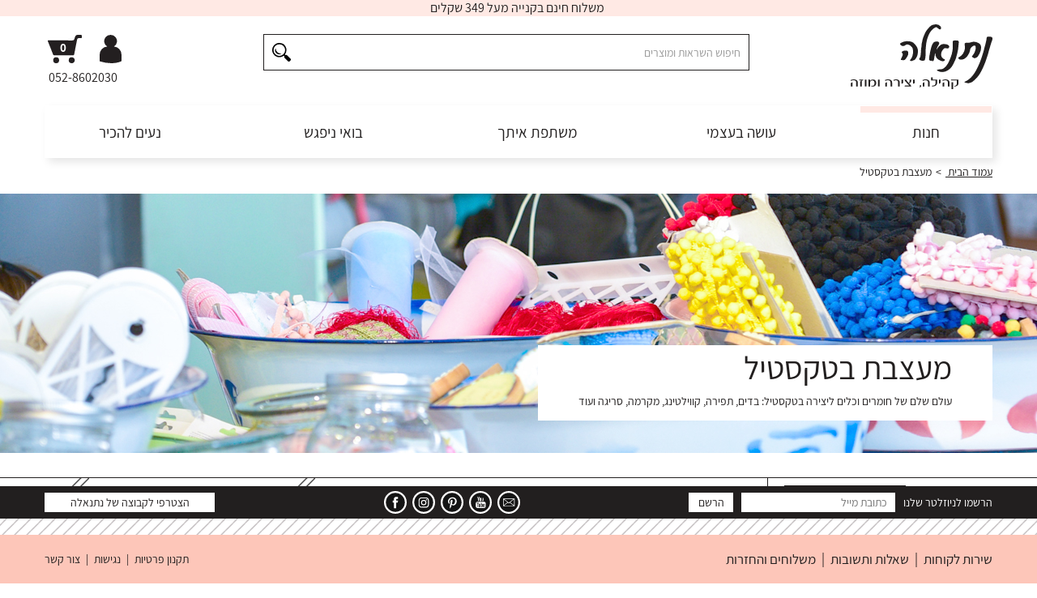

--- FILE ---
content_type: text/html; charset=utf-8
request_url: https://www.netanella.com/%D7%A1%D7%9C-%D7%A7%D7%A0%D7%99%D7%95%D7%AA-%D7%A6%D7%A3.aspx
body_size: 9962
content:

<!DOCTYPE html PUBLIC "-//W3C//DTD XHTML 1.0 Transitional//EN" "http://www.w3.org/TR/xhtml1/DTD/xhtml1-transitional.dtd">



<html xmlns="http://www.w3.org/1999/xhtml">
<head id="Head1"><title>
	נתנאלה - סל קניות
</title>
    <!-- ATPLogic Css Framework -->
    
    <link href="/ui/base/c/bundle.min.css?v=2020092100" rel="stylesheet" type="text/css" /><link href="/ui/base/c/g_rtl.css?v=2020092100" rel="stylesheet" type="text/css" /><link media="screen" rel="stylesheet" href="/ui/base/M_CB/colorbox.css" />
	<!--link media="screen" rel="stylesheet" href="/ui/base/c/clean.css" /-->
	<script type="text/javascript" src="/ui/base/j/jquery-3.3.1.min.js"></script>

    <link rel="stylesheet" href="/ui/netanella/j/jquery.mCustomScrollbar.css" />
    <script src="/ui/netanella/j/jquery.mCustomScrollbar.concat.min.js"></script>

  <script type="text/javascript" src="/ui/base/j/g_fx.js"></script>

    <!-- JS Modules -->
    <link href="/ui/base/j/SBox/lytebox.css" rel="stylesheet" type="text/css" />
  <script type="text/javascript" src="/ui/base/j/SBox/lytebox.js"></script>
  <script type="text/javascript" src="/ui/base/j/base.js"></script>



    <!-- Theme Styles -->
   <link href="/ui/netanella/c/base.min.css" rel="stylesheet" type="text/css" /><link href="/ui/netanella/c/clean.css?v=20190611" rel="stylesheet" type="text/css" /><link href="/ui/netanella/fonts/fontawesome/css/all.css" rel="stylesheet" type="text/css" />
    
<link href="App_Themes/netanella_he-IL/Base.css" type="text/css" rel="stylesheet" /><link href="App_Themes/netanella_he-IL/Base_20200730.css" type="text/css" rel="stylesheet" /><link href="App_Themes/netanella_he-IL/MArticles.css" type="text/css" rel="stylesheet" /><link href="App_Themes/netanella_he-IL/MArticles_20200804.css" type="text/css" rel="stylesheet" /><link href="App_Themes/netanella_he-IL/MCommerce.css" type="text/css" rel="stylesheet" /><link href="App_Themes/netanella_he-IL/MCommerce_20190611.css" type="text/css" rel="stylesheet" /><link href="App_Themes/netanella_he-IL/MEvents.css" type="text/css" rel="stylesheet" /><link href="App_Themes/netanella_he-IL/MProducts.css" type="text/css" rel="stylesheet" /><link href="App_Themes/netanella_he-IL/MProducts_2020111000.css" type="text/css" rel="stylesheet" /><link href="App_Themes/netanella_he-IL/Spotlight_nivo.css" type="text/css" rel="stylesheet" /><link href="App_Themes/netanella_he-IL/Spotlight_nivo_20190915%20-%20Copy.css" type="text/css" rel="stylesheet" /><link href="App_Themes/netanella_he-IL/Spotlight_nivo_202304202.css" type="text/css" rel="stylesheet" /><meta property="og:title" content="נתנאלה - סל קניות" /><meta name="keywords" content="" /></head>
<body class="clean responsive">
    <form method="post" action="./סל-קניות-צף.aspx" id="form1">
<div class="aspNetHidden">
<input type="hidden" name="__EVENTTARGET" id="__EVENTTARGET" value="" />
<input type="hidden" name="__EVENTARGUMENT" id="__EVENTARGUMENT" value="" />
<input type="hidden" name="__VIEWSTATE" id="__VIEWSTATE" value="/wEPDwUKLTcwODg1MTE2NmQYAQUXY3RsMDAkY3RsMDAkQkQkTUMkY3RsMDAPMtMKAAEAAAD/////[base64]/P///[base64]" />
</div>

<script type="text/javascript">
//<![CDATA[
var theForm = document.forms['form1'];
if (!theForm) {
    theForm = document.form1;
}
function __doPostBack(eventTarget, eventArgument) {
    if (!theForm.onsubmit || (theForm.onsubmit() != false)) {
        theForm.__EVENTTARGET.value = eventTarget;
        theForm.__EVENTARGUMENT.value = eventArgument;
        theForm.submit();
    }
}
//]]>
</script>


<script src="/WebResource.axd?d=svFouJhPmD3LazjhjPJJHI8tbujZCOPrfb5vYMmrfvFwrFBIMHKQhA9nQIM1y4mHOiwNNTrOYIDKsCyBdQhHH1P2NzbIgkZLJsP6G5ZnDDE1&amp;t=637454142340000000" type="text/javascript"></script>


<script src="/ScriptResource.axd?d=bMFKEg-PRtwP_t1CDl6b96ilWHEn7jfUVWo4CX0qyZ9Fx0ZP9zzyeDnGn7HZhCIsJNwolAP9ykUOM3g6gh8LqZ24OJ5Rs1KmgpCkU10hmvelY9YROpakXIcZcm4lM6Da0&amp;t=ffffffffe4ec58b9" type="text/javascript"></script>
<script src="/ScriptResource.axd?d=E5L2odCvfcuSWI13cL2r6EXLNuJG0YrsQCHmw75Hq_ncgbqErpXB0fdtDHf-TznATFmW-O71eIfDZ9JswlbnqKnW3P1tp-l7GWuYS9rn6C12chRhspG3nmB0vIzhdKeAfVGsqx87IXZmj4ahtNKP-A2&amp;t=ffffffffe4ec58b9" type="text/javascript"></script>
<div class="aspNetHidden">

	<input type="hidden" name="__VIEWSTATEGENERATOR" id="__VIEWSTATEGENERATOR" value="CA0B0334" />
</div>
        <script type="text/javascript">
//<![CDATA[
Sys.WebForms.PageRequestManager._initialize('ctl00$ctl00$uxScriptManage', 'form1', [], [], [], 90, 'ctl00$ctl00');
//]]>
</script>

      
      
      

        <div class="wrapper g_row">
        <div class="container ">
            
    <div class="s_main g_row">
       
        
		
		
		

		<div class="wrapMainContent">
        <div class="AtpCart_flt g_row"><script>
		(function($){
			if(window.parent.refreshCartCount != undefined) window.parent.refreshCartCount();
		})(jQuery);
      </script><script>
      function Increase(quant){
      var num = parseInt($(quant).val());
      num = num + 1;
      if (num=='NaN')
      num=1;
      $(quant).val(num);
      };

      function Decrease(quant){
      var num = parseInt($(quant).val());
      num = num - 1;
      if (num=='NaN')
      num=1;
      if (1>num)
      num=1;
      $(quant).val(num);
      };

      function changeQuantity(itemId, quantityFieldId, changedValue, productAmountField, productPrice, quantityError){

        var currentQuantity = parseInt($('#'+quantityFieldId).val());

        var newQuantity = currentQuantity + changedValue;

        $.ajax({
          type: "POST",
          url: 'סל-קניות-צף.aspx/UpdateQuantityAjax',
          data: JSON.stringify({
          itemId: itemId,
          newQuantity: newQuantity
          }),
          dataType: "json",
          contentType: "application/json; charset=utf-8",
          success: function (response) {

            var result = $.parseJSON(response.d);

            $('#' + quantityFieldId).val(result.actualQuantity);

            if(result.isExceededLimit){
              $('#' + quantityError).text('הכמות המבוקשת חורגת מהמלאי');
              $('#' + quantityError).show();
            }
            //else if(result.isQuantityLessOne){
              //$('#' + quantityError).text('quantity should be at least 1');
              //$('#' + quantityError).show();
            //}
            else{
              $('#' + quantityError).text();
              $('#' + quantityError).hide();
            }

            var currentProductAmount = parseInt($('#' + productAmountField).text());
            var newProductAmount = result.actualQuantity*productPrice;
            $('#' + productAmountField).text(newProductAmount);

            var currentTotalAmount = parseInt($('#totalPriceField').text());
            var newTotalTotalAmount = currentTotalAmount - currentProductAmount + newProductAmount;
            $('#totalPriceField').text(newTotalTotalAmount);

            var data = {
              newQuantity: result.actualQuantity,
              quantityFieldId: quantityFieldId,
              productAmountField: productAmountField,
              productAmountValue: newProductAmount,
              totalPriceAmount: newTotalTotalAmount,
              quantityErrorId: quantityError,
              isExceededLimit: result.isExceededLimit

            };

            parent.frames['cartCntFrame'].contentWindow.postMessage(JSON.stringify(data), document.location.origin);
            parent.postMessage(JSON.stringify({type: 'productDetail', content: data}), document.location.origin);


          }
         });
      }

      function removeItemInCart(cartItemId, productAmount){
        var cartItem = {cartItemId: cartItemId, productAmount: productAmount};
        parent.postMessage(JSON.stringify({type: 'removedCartItem', content: cartItem}), document.location.origin);
      }
    </script><div class="AtpCartEmpty">סל הקניות שלך ריק</div></div>
       </div>
	   
       
        <!-- content -->
    </div>
    <!-- main -->

		</div>
		<!-- container -->
		</div>
		<!--wrapper-->
		
		<script type="text/javascript">g_init('rtl');</script>
    

    </form>
</body>
</html>


--- FILE ---
content_type: text/css
request_url: https://www.netanella.com/ui/base/c/g_rtl.css?v=2020092100
body_size: 285
content:
/* ATPLogic CSS Framework */
body { }
.container { text-align: right; direction: rtl; }
.g_row, .g_fix, .g_cell { float: right; }
.g_opposite.g_opposite { float: left !important; }
.g_ha_o { text-align: left; }
.s_tabs li { float: right !important; margin-right: 0px !important; margin-left: 2px; }
.s_footer .s_menu li { float: right !important; margin-left: 0em !important; margin-right: 0.6em; }
.s_searchBox_sv .c_query input { margin-right: 3px; margin-left: 0px !important; }
#NewsBox { float: right !important; }
.LanguageBox table { float: left !important; }


--- FILE ---
content_type: text/css
request_url: https://www.netanella.com/ui/netanella/C/colorbox.css
body_size: 2932
content:
/*
    ColorBox Core Style
    The following rules are the styles that are consistant between themes.
    Avoid changing this area to maintain compatability with future versions of ColorBox.
*/
#colorbox, #cboxOverlay, #cboxWrapper
{
	position: absolute;
	top: 0;
	left: 0;
	z-index: 9999;
	/*overflow: hidden;*/
}
#cboxOverlay
{
	position: fixed;
	width: 100%;
	height: 100%;
}
#cboxMiddleLeft, #cboxBottomLeft
{
	clear: left;
}
#cboxContent
{
	position: relative;
	overflow: visible;
}
#cboxLoadedContent
{
	overflow: auto;
}
#cboxLoadedContent iframe
{
	display: block;
	width: 100%;
	height: 100%;
	border: 0;
}
#cboxTitle
{
	margin: 0;
}
#cboxLoadingOverlay, #cboxLoadingGraphic
{
	position: absolute;
	top: 0;
	left: 0;
	width: 100%;
}
#cboxPrevious, #cboxNext, #cboxClose, #cboxSlideshow
{
	cursor: pointer;
}

/* 
    ColorBox example user style
    The following rules are ordered and tabbed in a way that represents the
    order/nesting of the generated HTML, so that the structure easier to understand.
*/
#cboxOverlay
{
	background: #bbbdbf;
}

#colorbox
{
}
#cboxContent
{
	margin-top: 32px;
}
#cboxLoadedContent
{
	background: #fff;
}
#cboxLoadingGraphic
{
	/*background: url(images/loading.gif) no-repeat center center;*/
}
#cboxLoadingOverlay
{
	background: #000;
}
#cboxTitle
{
	position: absolute;
	top: -22px;
	left: 0;
	color: #000;
}
#cboxCurrent
{
	position: absolute;
	top: -22px;
	right: 205px;
	text-indent: -9999px;
}
#cboxSlideshow, #cboxPrevious, #cboxNext, #cboxClose
{
	/*width: 30px;
	height: 20px;
	position: absolute;
	top: -20px;
	/*background: url( 'images/popup_close.gif' ) no-repeat right 50%;*/
	/*padding-right: 15px;
	line-height: 20px;
	font-weight: bold;
	font-size: 14px;
	color: #fff;*/
}
#cboxClose{position:absolute; top:-12px; right:auto; background:#221f1f; border:1px solid #fff; width:25px; display:block; height:25px; z-index:999;color:#fff; left:-12px;     font-family: 'Font Awesome 5 Pro';
    font-weight: 300; overflow:hidden; font-size:16px; text-indent:-52px;}

#cboxClose:after{content: "\f00d"; line-height:23px; margin-left:20px;}

#cboxPrevious
{
	background-position: 0px 0px;
	right: 44px;
}
#cboxPrevious.hover
{
	background-position: 0px -25px;
}
#cboxNext
{
	background-position: -25px 0px;
	right: 22px;
}
#cboxNext.hover
{
	background-position: -25px -25px;
}

#cboxClose.hover
{
	text-decoration: none;
}
.cboxSlideshow_on #cboxPrevious, .cboxSlideshow_off #cboxPrevious
{
	right: 66px;
}
.cboxSlideshow_on #cboxSlideshow
{
	background-position: -75px -25px;
	right: 44px;
}
.cboxSlideshow_on #cboxSlideshow.hover
{
	background-position: -100px -25px;
}
.cboxSlideshow_off #cboxSlideshow
{
	background-position: -100px 0px;
	right: 44px;
}
.cboxSlideshow_off #cboxSlideshow.hover
{
	background-position: -75px -25px;
}


#cboxContent
{
	/*background: url( "images/popup_top.png" ) no-repeat;*/
	/*padding-top: 12px;*/
}
#colorbox
{
	/*background: url( "images/popup_bottom.png" ) no-repeat bottom;*/
	/*padding-bottom: 56px !important;*/
}



--- FILE ---
content_type: text/css
request_url: https://www.netanella.com/App_Themes/netanella_he-IL/MCommerce_20190611.css
body_size: 4355
content:
/* [ AtpCart ] */
.AtpCartEmpty { text-align: center; }
.AtpCartEmpty .CartEmpty { line-height: 3em;}

.AtpCart {background:url('/UI/netanella/M/title_bg.gif') repeat-x right 25px;}
.AtpCart h1{text-align:right;}
.AtpCart .cartWrap{margin:25px  0 130px 0; text-align:center; background:#fff; box-shadow: 5px 5px 10px rgba(0,0,0,0.1); -webkit-box-shadow: 5px 5px 10px rgba(0,0,0,0.1); min-height:250px;}

.AtpCart .cartEmpty{display: flex; align-items: center; justify-content: center;}


.AtpCart table.ListView { width:90%; border-collapse: collapse;  float:left; margin-left:20px;}

.AtpCart div.header{width:95%; float:left; margin-left:20px;}
.AtpCart .header div { text-align: center; width:20%; line-height:45px; vertical-align:middle; border-bottom: 1px solid #221f1f; font-weight:normal; text-align:center;} 
.AtpCart .header div.prodInfo{width:40%; text-align:right; padding-right:40px;}
.AtpCart .ListView{width:100%; float:left; max-height:670px; overflow:auto; padding:0 10px 0 20px;}
.AtpCart div.itm{width:100%;border-bottom: 1px solid #221f1f; padding:20px 0 10px 0; float:left; position:relative;} 
.AtpCart div.itm > div{text-align:center; width:20%; line-height:1.3em;}
.AtpCart div.itm > div.prodInfo{min-width:200px; width:40%; text-align:right;}
.AtpCart .itm .prodInfo .prodImg .prodImgWrap{width:100px; height:100px; border:1px solid #221f1f; display:flex; justify-content:center; align-items:center;  position: relative; float: right;     overflow: hidden;}
.AtpCart .itm .prodInfo .prodImg .prodImgWrap a{display:inline-flex;}
.AtpCart .itm .prodInfo img.thumb{max-width:98px; max-height:98px;}
.AtpCart .itm .prodInfo table{margin-bottom:10px;}
.AtpCart .itm .prodInfo table td{vertical-align:top; text-align:right; font-size:14px;}
.AtpCart .itm .prodInfo table td.prodImg{width:115px;}
.AtpCart .itm .prodInfo table .trademark{font-size:13px;}
.AtpCart .itm .comments {background:#ffd4ca; font-size:11px; width:auto; padding:0 10px; line-height:1.3em;}
.AtpCart .itm .comments.outofstock{background:#be1e2d; color:#fff;}
.AtpCart .itm .pQnt{white-space:nowrap;}
.AtpCart .itm .pQnt input { width:50px; text-align: center; }
.AtpCart .itm .pQnt div{position:relative;}
.AtpCart .itm .pQnt .plusButton,
.AtpCart .itm .pQnt .minusButton{text-decoration: none; font-size: 24px; position: absolute; top: 0; cursor:pointer;}
.AtpCart .itm .pQnt .plusButton{right:50%; margin-right:-45px; line-height:25px;}
.AtpCart .itm .pQnt .minusButton{left:50%; line-height: 22px; margin-left:-45px;}
.AtpCart .itm .pQnt .quantityError{background:#ffd4ca; border-radius:3px; position:absolute; line-height:1.2em; padding:2px 0; width:90px; left:50%; margin-left:-45px; display:inline-block; font-size:12px; text-align:center; top:30px; white-space:normal;}
.AtpCart .itm .pQnt .quantityError:after {left: 50%;	bottom: 100%;	border: solid transparent;	content: " ";	height: 0;width: 0;	position: absolute;	pointer-events: none;	border-color: rgba(136, 183, 213, 0);	border-bottom-color: #FFE9E4;	border-width: 4px;	margin-left: -4px;}

.AtpCart div.itm .TotalWrap{width:40%;}
.AtpCart div.itm .TotalWrap .pQnt,
.AtpCart div.itm .TotalWrap .pTtl {width:50%;}

.AtpCart .itm .pPrc,
.AtpCart .itm .pTtl  {line-height:25px;}
.AtpCart .itm .pPrc .oldPrice{text-decoration:line-through; margin-top: -6px; display: inline-block;}
.AtpCart .itm .actions{width:50%; text-align:left; position:absolute; bottom:10px; left:0;}
.AtpCart .itm .actions a.remove{padding:0 15px; line-height:23px; background:#221f1f; color:#fff; display:inline-block; text-decoration:none; font-size:14px; margin-right:15px;}
.AtpCart .itm .actions a.addtowishlist{padding:0 15px 0 35px; line-height:23px; background:url('/UI//netanella/M/SVG/cart_heart_off.svg') no-repeat 10% 50% #ffd4ca; background-size:auto 60%; color:#221f1f; display:inline-block; text-decoration:none; font-size:14px; }
.AtpCart .itm .actions a.addtowishlist:after{content:'שומרת לי לאח"כ';}
.AtpCart .itm .actions a.addtowishlist.isOnWishList{background:url('/UI//netanella/M/SVG/cart_heart.svg') no-repeat 10% 50% #ffd4ca; background-size:auto 60%;}
.AtpCart .itm .actions a.addtowishlist.isOnWishList:after{content:'שמרתי לי';}

.AtpCart .mCSB_container {width:97.5%; float:left;}
 
.AtpCart .totalFooter{  width:95%; margin-left:20px; float:left;}
.AtpCart .totalFooter .totalPrc{padding:15px 0; font-size:18px; width:20%; text-align:center; float:left; line-height:1.5em;}
.AtpCart .totalFooter .cartComment{background:#ffd4ca; width:60%; font-size:12px; text-align:center; line-height:26px; float:right; margin-top:10px;}

.AtpCart .Footer{margin-bottom:20px;}
.AtpCart .Footer .AC_CheckOut{background:#221f1f; display:inline-block; line-height:35px; color: #fff; width:222px; float:left;text-align:center; font-size:18px; text-decoration:none; clear:both; margin-left:20px;}
.AtpCart .Footer .AC_CheckOut:hover{background:#ffd4ca; color:#221f1f;}

.AtpCart .AC_Back {float:left; clear:both; margin-top:1.5em;}

.AtpCart .cart_promoted{padding:0 40px 0 20px; text-align:right;}
.AtpCart .cart_promoted .MProduct_Grid_Related {     background: url(/UI/netanella/M/title_bg_related2.gif) repeat-x right 25px; margin:40px 0 80px 0;}
.AtpCart .MProduct_Grid_Related ul.List li {width:228px;}
.AtpCart .MProduct_Grid_Related ul.List li .buyWrap{width:200px; text-align:center;}
.AtpCart .MProduct_Grid_Related ul.List li .buy{margin-top:10px; border:none;}


/* [shopping cart]*/
.ShoppingCartIcon{ margin-top:3px; position:relative;}
.ShoppingCartIcon a{ width:50px; height:36px; display:inline-block; text-align:center;}
.ShoppingCartIcon a svg{height:35px;}
.ShoppingCartIcon:hover a svg .cls-1{fill:#ffd4ca;}
.ShoppingCartIcon a.AtpCart_flt_close{position:absolute; top:32px; right:-382px; background:#221f1f; border:1px solid #fff; width:25px; display:block; height:25px; z-index:999; color:#fff; cursor:pointer; display:none;}
/*.ShoppingCartIcon:hover a.AtpCart_flt_close{display:block;}*/
.ShoppingCartIcon a.AtpCart_flt_close:hover{background:#ffd4ca; color:#221f1f;}
.ShoppingCartIcon a.AtpCart_flt_close i{line-height:23px;}

/* [ floating cart ] */

#cartframe{position:absolute; display:none; left:0; top:36px; z-index:999; padding-top:7px;}
#cartframe body{}
#cartCntFrame{position:absolute; top:8px; right:12px;}
.AtpCart_itms{color:#fff; text-align:center; width:100%; font-size:15px; font-weight:bold; text-decoration:none;}
/*.ShoppingCartIcon:hover #cartframe{display:block !important;}*/
.AtpCart_flt{padding:10px; box-sizing:border-box; background:#fff; border:1px solid #221f1f; width:100%; float: left;}
.AtpCart_flt .AtpCartEmpty{height: 150px; display: flex; justify-content: center; align-items: center;}
.AtpCart_flt ul.ListView{width:100%; height:228px; overflow:auto;}
.AtpCart_flt ul li{float:right; width:100%; margin-bottom:10px; padding-bottom:15px; border-bottom:1px solid #221f1f; margin-bottom:15px;}
.AtpCart_flt ul li:last-child{margin-bottom:0;}
.AtpCart_flt ul li .dPic{width:26%; text-align:right;}
.AtpCart_flt ul li .dPic .prodImgWrap{width:85px; height:85px; border:1px solid #221f1f; display:flex; justify-content:center; align-items:center;  position: relative; float: right;}
.AtpCart_flt ul li .dPic img{max-width:83px; max-height:83px;}
.AtpCart_flt ul li .pDetails{width: 41%; font-size:14px; padding-left:10px;}
.AtpCart_flt ul li .pDetails .title{margin-bottom:5px;}
.AtpCart_flt ul li .pDetails .trademark{margin-bottom:5px; font-size:13px;}
.AtpCart_flt ul li .pQuantity{width:18%; position:relative; text-align:center; padding:0 10px;}
.AtpCart_flt ul li .pQuantity input { width:35px; text-align: center; }
.AtpCart_flt ul li .pQuantity .plusButton,
.AtpCart_flt ul li .pQuantity .minusButton{text-decoration: none; font-size: 24px; position: absolute; top: 0; cursor:pointer;}
.AtpCart_flt ul li .pQuantity .plusButton{right:0;}
.AtpCart_flt ul li .pQuantity .minusButton{left:0; line-height: 22px;}
.AtpCart_flt ul li .pQuantity .quantityError{background:#FFE9E4; border-radius:3px; position:absolute; z-index:9999; line-height:1.2em; padding:2px 0; width:90px; left:50%; margin-left:-45px; display:inline-block; font-size:12px; text-align:center; top:30px;}
.AtpCart_flt ul li .pQuantity .quantityError:after {left: 50%;	bottom: 100%;	border: solid transparent;	content: " ";	height: 0;width: 0;	position: absolute;	pointer-events: none;	border-color: rgba(136, 183, 213, 0);	border-bottom-color: #FFE9E4;	border-width: 4px;	margin-left: -4px;}

.AtpCart_flt ul li .pPrice {width:15%; text-align:center; line-height:25px;}
.AtpCart_flt ul li a{text-decoration:underline;}
.AtpCart_flt ul li a:hover{text-decoration:none;}
.AtpCart_flt .Total{text-align:center; line-height:3em;}
.AtpCart_flt .act a{background:#221f1f; display:inline-block; line-height:40px; color: #fff; width:100%; float:right;text-align:center; font-size:16px; text-decoration:none;}
.AtpCart_flt .act a:hover{background:#ffd4ca; color:#221f1f;}
.AtpCart_flt .mCSB_container {width:93%; float:left;}

.ShoppingCartIcon a.AtpCart_flt_close.show,
#cartframe.show{display:block;}


/* signup */
.Signin{background:url('/UI/netanella/M/title_bg.gif') repeat-x right 25px;}
.Signin .Signin_box{width:70%; min-width:700px; margin:25px auto 50px; background:#fff; box-shadow: 5px 5px 10px rgba(0,0,0,0.1); -webkit-box-shadow: 5px 5px 10px rgba(0,0,0,0.1); overflow:hidden;}
.Signin .Signin_box #tabs ul.ui-tabs-nav li{width:50%; float:right; text-align:center; height:60px;}
.Signin .Signin_box #tabs ul.ui-tabs-nav li.ui-tabs-active{background:#FFE2DB;}
.Signin .Signin_box #tabs ul.ui-tabs-nav li a{text-decoration:none; font-size:22px; line-height:60px; display:block;}
.Signin .Signin_box .box{padding:50px 0; width:100%; text-align:center; height:330px;}
.Signin .Signin_box .box h2{font-size:19px; font-weight:normal; margin-bottom:20px;}
.Signin .Signin_box .box ul{width:280px; margin:auto; overflow:hidden; list-style-type: disc; padding-right:20px;}
.Signin .Signin_box .box ul li{width:100%; float:right; margin-bottom:1em; text-align:right;}
.Signin .Signin_box .box .act{margin-top:40px;}
.Signin .Signin_box .box .act input{background:#221f1f;  line-height:38px; height:38px; color:  #fff; width:400px; text-align:center; font-size:16px; text-decoration:none; border:none;}
.Signin .Signin_box .box .act input:hover{color:#221f1f; background:#ffd4ca;}

.Signin .Signin_box .box .form{width:400px; margin:auto; overflow:hidden;}
.Signin .Signin_box .box .form .field{margin-bottom:1em;}
.Signin .Signin_box .box .form .field span{display:block; text-align:right; margin-bottom:5px;}
.Signin .Signin_box .box .form .field input{height:35px; padding:0 10px; width:400px; float:left;}
.Signin .Signin_box .box .form .rememberMe input{float:right; margin:2px 0 0 5px;}
.Signin .Signin_box .box.registeredUserBox .act{margin-top:2.5em;}

/* [ My Account ] */
.MyAccount { position: relative; background:url('/UI/netanella/M/title_bg_account.gif') repeat-x right 25px;}
.MyAccount .ui-tabs{background:#fff; box-shadow: 5px 5px 10px rgba(0,0,0,0.1); -webkit-box-shadow: 5px 5px 10px rgba(0,0,0,0.1); overflow:hidden; margin-top:60px; min-height:400px}
.MyAccount ul.ui-tabs-nav{border-bottom:1px solid #221f1f;padding:15px 0; margin:0 3%; width:94%;}
.MyAccount ul.ui-tabs-nav li{height:20px; padding:0 20px; float:right; }
.MyAccount ul.ui-tabs-nav li a{font-size:16px; line-height:20px; text-decoration:none;}
.MyAccount ul.ui-tabs-nav li a:hover,
.MyAccount ul.ui-tabs-nav li.ui-tabs-active a{border-bottom:1px solid #221f1f;}
.MyAccount .ui-tabs-panel{padding:15px 3%;}

/* [ Orders ] */

.MOrders h2{padding-right:20px; font-weight:normal; margin-bottom:8px;}
.MOrders .orderList{width:100%; float:right; border:1px solid #221f1f; padding:10px 5px 17px 17px;}
.MOrders .orderList.orderList_no {padding:50px 0; text-align:center; max-width:100%; border:none;}

.MOrders .orderList_wrap{overflow:auto; height:138px; width:100%;}
.MOrders .orderList_wrap .mCSB_container{width:97%;  clear:both;}
.MOrders .orderList_tbl_header{width:97%; float:left; clear:both; margin-bottom:1em;}
.MOrders .orderList_tbl_header td{text-align:center;}
.MOrders .orderList_tbl{width:100%;}
.MOrders .orderList_tbl td{height:30px; text-align:center; font-size:14px;}
.MOrders .orderList_tbl_header td.Onum,
.MOrders .orderList_tbl td.Onum{width:15%;}
.MOrders .orderList_tbl_header td.Odate,
.MOrders .orderList_tbl td.Odate{direction:ltr; width:20%;}
.MOrders .orderList_tbl_header td.Oprice,
.MOrders .orderList_tbl td.Oprice{width:13%;}
.MOrders .orderList_tbl_header td.Ostatus,
.MOrders .orderList_tbl td.Ostatus{width:13%;}
.MOrders .orderList_tbl_header td.Oact,
.MOrders .orderList_tbl td.Oact{width:10%; text-align:left;}

.MOrders .orderList_tbl tr:nth-of-type(4n+1) td{background:#ffd4ca;}
.MOrders .orderList_tbl tr:nth-of-type(4n-1) td{border-top:1px solid #c8c7c7; border-bottom:1px solid #c8c7c7;}
.MOrders .orderList_tbl tr:nth-of-type(4n-1) td:first-child{border-right:1px solid #c8c7c7;}
.MOrders .orderList_tbl tr:nth-of-type(4n-1) td.Ostatus{border-left:1px solid #c8c7c7;}
.MOrders .orderList_tbl tr td.Oact{background:#fff !important; border-top:none !important; border-bottom:none !important;}
.MOrders .orderList_tbl td.Oact a{background:#221f1f; line-height:28px; color:#fff; width:85px; display:inline-block; text-align:center; text-decoration:none; cursor:pointer;}
.MOrders .orderList_tbl td.Oact a:hover{background:#ffd4ca; color:#221f1f;}
.MOrders .orderList_tbl td.Oact a.showMobile{display:none;}
.MOrders .orderList_tbl td.spacer{height:6px;}

iframe#orderFrame {border:medium none; width:100%; margin:3em 0 2em 0;}

.MOrdersDetails .orderList_wrap{height:auto;}
.MOrdersDetails .orderList_tbl_header{width:100%;}
.MOrdersDetails .orderList{padding:10px 17px 17px 17px;}
.MOrdersDetails .orderList td.ODnum{width:20%;}
.MOrdersDetails .orderList td.ODname{text-align:right;}
.MOrdersDetails .orderList td.ODprc,
.MOrdersDetails .orderList td.ODqunt,
.MOrdersDetails .orderList td.ODtotal{width:10%;}
.MOrdersDetails .orderList_tbl tr:nth-of-type(4n-1) td:last-child{border-left:1px solid #c8c7c7;}

.noOrder{font-weight:bold;}


/* orderView */
.orderView{width:100%; background:#fff; box-shadow: 5px 5px 10px rgba(0,0,0,0.1); -webkit-box-shadow: 5px 5px 10px rgba(0,0,0,0.1); margin-top:20px;}
.orderView .box_orderDetails{background:url('/UI/netanella/M/title_bg_account.gif') repeat-x right top; padding:0 60px;}
.orderView .box_orderDetails .box_orderDetails_top{margin:-25px 0 90px 0;}
.orderView .box_orderDetails h2{font-size:20px; font-weight:normal; margin-top:6px;}
.orderView .box_orderDetails p{line-height:1.5em;}
.orderView .box_productsDetails{background:url('/UI/netanella/M/title_bg_account2.gif') repeat-x right top; padding:0 60px; margin-top:120px;}
.orderView .box_productsDetails .box_productsDetails_top{margin:-19px 0 65px 0;}
.orderView .box_productsDetails h3{font-size:32px; font-weight:normal; }
.orderView .box_productsDetails .contact{text-align:left; font-size:23px; margin-top: 15px;}
.orderView .box_productsDetails .productsList ul li{float:right; width:190px; margin:15px 0 0 15px;}
.orderView .box_productsDetails .productsList ul li .dthumb{width:190px; height:190px; border:1px solid #221f1f; display:flex; justify-content:center; align-items:center;}
.orderView .box_productsDetails .productsList ul li .dthumb img{max-height:188px; max-width:188px;}
.orderView .box_productsDetails .productsList ul li .title{font-size:15px; height:50px; line-height:1.2em;  display:flex; justify-content:center; align-items:center; text-align:center;}
.orderView .box_productsDetails .productsList ul li .fbShare{display:block; line-height:28px; width:100%; color:#fff; text-transform:uppercase; background:#221f1f; text-align:center; text-decoration:none;}
.orderView .box_productsDetails .productsList ul li .fbShare:hover{background:#ffd4ca; color:#221f1f;}

.Login_Login .ErrIcon { margin-right:-20px; }

.headerHtml{border:none !important;}

.stock_status{right:0;position:absolute;top:0;}


/* personal details */
#accountDetails{padding-top:20px;}
#accountDetails h2{padding-right: 20px;font-weight: normal; margin-bottom: 8px;}
#accountDetails .box{padding:20px; border:1px solid #221f1f;}
#accountDetails .box div{margin-bottom:1em;}
#accountDetails .box div span b{margin-right:50px;}
#accountDetails .box .act{margin:1.5em 0 0 0; text-align:center;}
#accountDetails .box .act a{background:#221f1f; color:#fff; text-decoration:none; line-height:27px; display:inline-block; width:180px;}
#accountDetails .box .act a:hover{background:#ffd4ca; color:#221f1f;}


@media only screen and (max-width: 1080px){
    .MOrders .orderList_wrap .mCSB_container,
    .MOrders .orderList_tbl_header{width:96%;}
    .MOrders .orderList_tbl td.Oact{width:15%;}
    }

@media only screen and (max-width:767px){
    
    .responsive #cartCntFrame {top:5px; right:1px;}
    .responsive .ShoppingCartIcon a.AtpCart_flt_close.show,
    .responsive #cartframe.show{display:none;}

}

@media only screen and (max-device-width:767px){
    .responsive .AtpCart .cartWrap{box-shadow:none; margin:60px 0 0 0; min-height: 180px;}
    .responsive .AtpCart_itms {font-size:12px; font-weight:normal;}
    .responsive .AtpCart{margin-top:25px; background-position-y:20px;}
    .responsive .AtpCart h1{font-size:34px; text-align:center;}
    .responsive .AtpCart h1 i{display:none;}
    .responsive .AtpCart .ListView{padding:0; max-height:none; overflow:visible;     touch-action: auto;}
    .responsive .AtpCart .mCSB_container{width:100%; overflow:visible;}
    .responsive .AtpCart .mCustomScrollBox{overflow:visible;}
    .responsive .AtpCart div.itm{box-shadow:5px 5px 10px rgba(0,0,0,0.1); -webkit-box-shadow:5px 5px 10px rgba(0,0,0,0.1);  padding:5px; border-bottom:none; margin-bottom:30px;}
    .responsive .AtpCart div.itm .title{width:100%; background:#ffd4ca; font-size:16px; line-height:1.2em; text-align:right; padding:3px 5px; margin-bottom:12px;}
    .responsive .AtpCart div.itm > div.prodInfo,
    .responsive .AtpCart div.itm .actions{width:100%;}
    .responsive .AtpCart div.itm .priceWrap,
    .responsive .AtpCart div.itm .TotalWrap{width:100%; border-bottom:1px dotted #221f1f;}
    .responsive .AtpCart .itm .prodInfo table{margin-bottom:0;}
    .responsive .AtpCart div.itm .priceWrap .comments{margin-top:12px;}
    .responsive .AtpCart div.itm .priceWrap .pPrc{float:left;line-height:35px}
    .responsive .AtpCart div.itm .priceWrap .pPrc br{display:none;}
    .responsive .AtpCart div.itm .priceWrap .pPrc .oldPrice{margin-right:10px;}
    .responsive .AtpCart div.itm .TotalWrap{line-height:50px;}
    .responsive .AtpCart div.itm .TotalWrap .label{text-align:right;}
    .responsive .AtpCart div.itm .TotalWrap .label,
    .responsive .AtpCart div.itm .TotalWrap .pTtl{width:20%; line-height:inherit;}
    .responsive .AtpCart div.itm .TotalWrap .pQnt{width:60%;}
    .responsive .AtpCart div.itm .TotalWrap .pTtl{text-align:left;}
    .responsive .AtpCart .itm .pQnt .plusButton,
    .responsive .AtpCart .itm .pQnt .minusButton{line-height:48px;}
    .responsive .AtpCart div.itm .actions{position:relative; bottom:auto; padding:10px 0; float:right; width:100%;}

    .responsive .AtpCart .totalFooter {width:100%; margin:0;}
    .responsive .AtpCart .totalFooter .cartComment{width:100%;}
    .responsive .AtpCart .totalFooter .totalPrc{font-size:19px; text-align:center; width:100%;}
    .responsive .AtpCart .totalFooter .totalPrc span{}
    .responsive .AtpCart .Footer {margin-bottom:40px;}
    .responsive .AtpCart .Footer a{width:100%; margin:0;}

    .responsive .orderView .box_orderDetails,
    .responsive .orderView .box_productsDetails{padding:0;}
    .responsive .orderView .box_orderDetails h1{font-size:24px; margin-top:10px; padding:0 10px;}
    .responsive .orderView .box_orderDetails h2{padding:0 10px; margin-top:10px;}
    .responsive .orderView .box_productsDetails{margin-top:60px;}
    .responsive .orderView .box_productsDetails h3{font-size:24px; margin-top:5px; padding:0 10px;}
    .responsive .orderView .box_productsDetails .contact {font-size: 16px; margin-top: 5px; padding: 0 10px;}
    .responsive .orderView .box_productsDetails .productsList{margin-bottom:40px;}
    .responsive .orderView .box_productsDetails .productsList ul li{margin-left:0; width:48%;}
    .responsive .orderView .box_productsDetails .productsList ul li:nth-child(odd){float:right;}
    .responsive .orderView .box_productsDetails .productsList ul li:nth-child(even){float:left;}
    .responsive .orderView .box_productsDetails .productsList ul li .dthumb{width:100%;}
    .responsive .orderView .box_productsDetails .productsList ul li .dthumb img{width:100%;}

    .responsive .Signin{float: right; margin-top: 25px; width: 100%; background-position-y:top;}
    .responsive .Signin .Signin_box{width:95%; min-width:1px; margin:25px auto 0;}
    .responsive .Signin .Signin_box .box .act input{width:80%;}
    .responsive .Signin .divider{height:30px;}
    .responsive .Signin .Signin_box .box .form { width: 80%;}
    .responsive .Signin .Signin_box .box .form .field input{ width:100%;}

    .responsive .MyAccount{margin-top:10px;}
    .responsive .MyAccount .ui-tabs{margin-top: 80px; box-shadow:none; -webkit-box-shadow:none;}
    .responsive .MyAccount ul.ui-tabs-nav{margin:0; width:100%; display:flex; justify-content:space-around;}
    .responsive .MyAccount ul.ui-tabs-nav li{padding:0; float:none;}
    .responsive .MyAccount #accountDetails .box{width:100%;}
    .responsive .MyAccount #accountDetails .box span{display:block; margin-top:1em;}
    .responsive .MyAccount #accountDetails .box span b{ margin-right:0;}
	

    .responsive .MOrders{padding:15px 0;}
    .responsive .MOrders .orderList{padding-left:5px; padding-right:5px;}
    .responsive .MOrders .orderList_tbl_header{width:100%; font-size:14px;}
    .responsive .MOrders .orderList_tbl_header td.OsentTo,
    .responsive .MOrders .orderList_tbl td.OsentTo,
    .responsive .MOrders .orderList_tbl td.Oact a.showDesktop{display:none;}
    .responsive .MOrders .orderList_tbl td.Oact a.showMobile{display:inline-block; width:50px;}
    .responsive .MOrders .orderList_tbl td.Oact{width:5%;}
    .responsive .MOrders .orderList_tbl_header td.Oact{width: 13%;}
    .responsive .MOrders .orderList_wrap .mCSB_container, .MOrders .orderList_tbl_header{width:100%;}
    .responsive .MOrders .orderList_wrap .mCustomScrollBox{overflow:visible;}
   
    .responsive iframe#orderFrame{margin-top:1em;}
    .responsive .MOrdersDetails .orderList td.ODnum {width: 30%;}

    .responsive .cart_added_popup{position:fixed;height:180px;width:80%; margin-left:10%;z-index:9999;background:url('/UI/netanella/M/cart_popup_bg.gif') repeat-x 50% 50% white;top:25%; box-shadow: 5px 5px 10px rgba(0,0,0,0.1); -webkit-box-shadow: 5px 5px 10px rgba(0,0,0,0.1);}
    .responsive .cart_added_popup_wrapper{position:fixed;height:75%; width:90%; margin-left:5%; background:#ebebeb; opacity:0.6; z-index:999; top:20%;}
    .responsive .cart_added_popup span{display:inline-block; text-align:center; font-size:22px; line-height:30px; margin:auto; background:url('/UI/netanella/M/v.png') no-repeat right top; padding-right:25px; margin-top:55px;}
}


--- FILE ---
content_type: text/css
request_url: https://www.netanella.com/App_Themes/netanella_he-IL/MEvents.css
body_size: 1371
content:

/* Calendar */
.s_Events_Calander{background:url('/UI/netanella/M/title_bg.gif') repeat-x right 25px;}
.s_Events_Calander .calendarTop h1{text-align:center;}
.s_Events_Calander .calendarTop .filter{text-align:center; margin-top:16px;}
.s_Events_Calander .calendarTop .filter .ui-selectmenu-button{width:210px; height:55px; padding:0 20px; text-align:center; background:#ffd4ca; border:1px solid #221f1f; display:inline-block; border-radius:0; color:#221f1f;}
.s_Events_Calander .calendarTop .filter .select_date span:last-of-type .ui-selectmenu-button{width:170px;}
.s_Events_Calander .calendarTop .filter .select_date span:last-of-type .ui-selectmenu-button .ui-selectmenu-text{width:90px;}
.s_Events_Calander .calendarTop .filter .select_date > span{ display:inline-block; vertical-align:middle;  margin:0 2px;}
.s_Events_Calander .calendarTop .filter .ui-selectmenu-button .ui-selectmenu-text{line-height:50px; font-size:36px; float:right; width:130px;}
.s_Events_Calander .calendarTop .filter .ui-selectmenu-button .ui-selectmenu-icon{line-height:53px; font-size:36px; float:left;}
.s_Events_Calander .calendarTop .filter .submit{display:inline-block; vertical-align:middle; margin:0 10px;}
.s_Events_Calander .calendarTop .filter .submit a{text-decoration:none; font-size: 35px; line-height:55px;}
.ui-selectmenu-menu ul.ui-menu{ border:1px solid #221f1f; border-radius:0; border-top:0;}
.ui-selectmenu-menu ul.ui-menu li{height:25px; line-height:25px; font-size:18px; background:#ffd4ca;}
.ui-selectmenu-menu ul.ui-menu li .ui-state-active{border:none; background:#fdc6b9; color:#221f1f;}
.s_Events_Calander .calendarTop .calendar_arrs{margin-top:-5px;}
.s_Events_Calander .calendarTop .calendar_arrs a{font-size:36px; text-decoration:none;}
.s_Events_Calander .calendarTop .calendar_arrs a:hover{color:#ffd4ca;}
.s_Events_Calander .calendarTop .calendar_arrs .prev{float:right}
.s_Events_Calander .calendarTop .calendar_arrs .next{float:left; font-size:36px;}

.s_Events_Calander .modes_icons{position:absolute; top:29px; left:15px;}
.s_Events_Calander .modes_icons a.modeGrid{background:url('/UI/netanella/M/calendar_grid.png') no-repeat center -2px;}
.s_Events_Calander .modes_icons a.modeList{background:url('/UI/netanella/M/calendar_list.png') no-repeat center center;}
.s_Events_Calander .modes_icons a{width:56px; height:52px;  display:block; float:left; margin-right:5px; border:2px solid #FFE2DB;}
.s_Events_Calander .modes_icons a.active{border:2px solid #fbb8a9;}

.s_Events_Calander .calendarMain{margin:10px  0 100px 0; text-align:center; min-height:250px;}
.s_Events_Calander .calendarMain .none{min-height:100%; display: flex; align-items: center; justify-content: center;}

.s_Events_Calander table.cal{width:100%;}
.s_Events_Calander table.cal th{height:50px; text-align:center; width:14.28%; border:1px solid #221f1f; font-weight:normal; font-size:24px; vertical-align:middle;}
.s_Events_Calander table.cal td{background:#fff; height:170px; vertical-align:top; border:1px solid #221f1f;}
.s_Events_Calander table.cal td.empty {background:url('/UI/netanella/M/bg.gif');}
.s_Events_Calander table.cal td .dayWrap{position:relative; height:100%;}
.s_Events_Calander table.cal td .d{position:absolute; left:8px; top:2px; font-size:24px;}
.s_Events_Calander table.cal td ul{background:#FFE2DB; height:100%; padding-top:20px;}
.s_Events_Calander table.cal td ul li.e{margin-top:15px; float:right; width:100%;}
.s_Events_Calander table.cal td ul li.e .title{border:1px solid #221f1f; width:92%; font-size:16px; padding:10px 5px; display:inline-block; text-decoration:none; margin-bottom:5px;}
.s_Events_Calander table.cal td ul li.e a.title:hover{text-decoration:underline;}
.s_Events_Calander table.cal td ul li.e .time{font-size:19px; direction:ltr; margin-bottom:7px;}
.s_Events_Calander table.cal td ul li.e .duration{font-size:10px; margin-bottom:7px; min-height:10px;}
.s_Events_Calander table.cal td ul li.e .link{font-size:14px; display:block; border-top:1px solid #221f1f; border-bottom:1px solid #221f1f; line-height:22px; background:#fdc6b9; margin-bottom:7px;}

.s_Events_Calander .calendarMain.list{display:none;}
.s_Events_Calander .calendarMain.list > ul{border-top:1px solid #221f1f;}
.s_Events_Calander .calendarMain.list ul li{border-bottom:2px solid #221f1f; float:right; width:100%; margin-top:50px; padding-bottom:20px; position:relative;}
.s_Events_Calander .calendarMain.list ul li .thumb{border:1px solid #221f1f; padding:7px; width:27%;}
.s_Events_Calander .calendarMain.list ul li .thumb img{width:100%;}
.s_Events_Calander .calendarMain.list ul li .date{font-size:26px; position:absolute; top:-26px; right:335px; z-index:99;}
.s_Events_Calander .calendarMain.list ul li .date span{font-size:75px;}
.s_Events_Calander .calendarMain.list ul li .details{width:72%; padding:10px 0 50px 0; float:left; text-align:right; position:relative;}
.s_Events_Calander .calendarMain.list ul li .details .time{line-height:38px; padding:0 20px; background:#ffd4ca; font-size:26px; direction:ltr;}
.s_Events_Calander .calendarMain.list ul li .details .duration{text-align:left; font-size:19px; line-height:30px; height:30px; padding-left:20px;}
.s_Events_Calander .calendarMain.list ul li .details .title{font-size:32px; padding-bottom:8px; margin-bottom:8px; border-bottom:1px dashed #221f1f;}
.s_Events_Calander .calendarMain.list ul li .details .title a{text-decoration:none;}
.s_Events_Calander .calendarMain.list ul li .details .title a:hover{text-decoration:underline;}
.s_Events_Calander .calendarMain.list ul li .details .content{font-size:19px; line-height:1.2em;}
.s_Events_Calander .calendarMain.list ul li .footer{height:38px; background:#fdcec3; position:absolute; width:100%; bottom:0; right:0; padding:0 20px;}
.s_Events_Calander .calendarMain.list ul li .footer table{width:100%;}
.s_Events_Calander .calendarMain.list ul li .footer td{height:38px; font-size:19px; text-align:center;}
.s_Events_Calander .calendarMain.list ul li .footer td.link{text-align:left; width:15%; white-space:nowrap;}

@media only screen and (max-width: 767px){
    .responsive .s_Events_Calander .modes_icons,
    .responsive .s_Events_Calander .calendarMain,
    .responsive .s_Events_Calander .calendar_arrs{display:none;}
    .responsive .s_Events_Calander .calendarMain.list{display:block !important;}
    .responsive .s_Events_Calander .calendarTop .filter{margin-top:24px;}
    .responsive .s_Events_Calander .select_date select{background:#ffd4ca; float:right; height:40px; width:100%; padding:0 20px; color:#221f1f !important; font-size:24px; line-height: 38px; border:none; border-radius:0; margin:0; border:1px solid #221f1f;}    
    .responsive .s_Events_Calander .calendarMain {margin-top: 30px;}
    .responsive .calendarMain.list ul li .date{position:relative; padding-right:75px; background:#ffd4ca; top:auto; right:0 !important; line-height:38px; text-align: right; margin-bottom:5px;}
    .responsive .calendarMain.list ul li .date span{position:absolute; bottom:-10px; right:0; line-height:normal; }
    .responsive .s_Events_Calander .calendarMain.list ul li{padding:0; margin-bottom:30px;}
    .responsive .s_Events_Calander .calendarMain.list ul li .details{width:100%; display: flex;flex-wrap: wrap; justify-content: space-between; padding:0;}
    .responsive .s_Events_Calander .calendarMain.list ul li .details .title{border:none; order:1; margin:0; padding:0;}
    .responsive .s_Events_Calander .calendarMain.list ul li .details .time{width:auto; background:#fff; padding:0; clear:none; order:2;}
    .responsive .s_Events_Calander .calendarMain.list ul li .details .duration{float:left; width:auto; padding:7px 0 0 0; clear:none; order:3;}
    .responsive .s_Events_Calander .calendarMain.list ul li .details .thumb{ float:right; width:100%; order:4; margin:1em 0;}
    .responsive .s_Events_Calander .calendarMain.list ul li .details .content{order:5; margin-bottom:1em;}
    .responsive .s_Events_Calander .calendarMain.list ul li .details .footer{position:relative; float:right; width:100%; order:6; padding:0 10px;}
    .responsive .s_Events_Calander .calendarMain.list ul li .footer td{text-align:right; font-size:16px;}
    .responsive .s_Events_Calander .calendarMain.list ul li .divider{height:30px;}
    }

--- FILE ---
content_type: image/svg+xml
request_url: https://www.netanella.com/ui/netanella/M/SVG/logo.svg
body_size: 7097
content:
<svg xmlns="http://www.w3.org/2000/svg" viewBox="0 0 175 80"><defs><style>.cls-1{fill:#221f1f;}</style></defs><title>logo</title><g id="Layer_2" data-name="Layer 2"><g id="header"><g id="logo"><path class="cls-1" d="M99.41,8a14.08,14.08,0,0,1,4.69-4c1.4-.64,2.17-.62,3.15.52A7.56,7.56,0,0,0,109,5.86c1.23.8,2.64.24,2.6-1.06a3.71,3.71,0,0,0-1.08-2.65A7.26,7.26,0,0,0,105.29,0c-2.64.21-5.38.66-7.54,2.93a32.73,32.73,0,0,0-4.39,5.16,29.22,29.22,0,0,0-2.66,5.26,32.31,32.31,0,0,0-1.87,5.32c-.47,2.6-1.31,5.13-1.39,7.8A9.15,9.15,0,0,1,87.29,28c-.62,3-.45,6.12-.83,9.16-.21,1.67-.3,3.32-1.43,4.72A1.46,1.46,0,0,0,85.35,44a7.57,7.57,0,0,0,2.88,1,8.46,8.46,0,0,0,2-.18,1.52,1.52,0,0,0,1.38-1,21.18,21.18,0,0,0,.84-5.36c0-2.43-.12-4.86.13-7.28.15-1.47.27-3,.35-4.43a41.5,41.5,0,0,1,1.33-7.87,35.09,35.09,0,0,1,2.2-6A20.38,20.38,0,0,1,99.41,8"/><path class="cls-1" d="M81.27,27.22A17.87,17.87,0,0,0,77,22.51c-2.15-1.55-5.43-1.68-8-1.64A13.29,13.29,0,0,0,62,23a1.48,1.48,0,0,0-.42,2.39,3.62,3.62,0,0,0,2.25,1.31,4.39,4.39,0,0,0,3.58-.86,4,4,0,0,1,3.4-.89,7.7,7.7,0,0,1,4.39,2.8c1.05,1.16,1.56,2,1.81,4.85a17,17,0,0,1-.55,5.7A10.48,10.48,0,0,1,74.21,43a6,6,0,0,0-.86,1.27c-.19.37-.17.83.36.86.95,0,1.93.35,2.83-.29a2.31,2.31,0,0,1,1.05-.4,3.06,3.06,0,0,0,2-1.18c2.4-2.66,3.23-5.89,3.46-9.33a10,10,0,0,0-.16-2.6,10.44,10.44,0,0,0-1.59-4.09"/><path class="cls-1" d="M68.19,32.42h-.24a7.3,7.3,0,0,0-4.16,1c-1,.59-1,1.38-.13,2.14a2,2,0,0,1,.68,2,13.64,13.64,0,0,1-.5,1.53c-.52,1.36-1.32,2.59-1.81,4-.25.72,0,1,.64,1s1.19.06,1.77.15A3.42,3.42,0,0,0,67.7,43a24.56,24.56,0,0,0,2.41-3.72,6.92,6.92,0,0,0,1-4.1C71,33.33,70,32.36,68.19,32.42"/><path class="cls-1" d="M132.57,31.17c.38-3.05.59-6.12.94-9.17.08-.69-.83-2-1.42-2-1.71,0-3.43-.44-5.12.21A1.41,1.41,0,0,0,125.9,22a31,31,0,0,1,.2,4,27,27,0,0,1-.31,5.91,37.57,37.57,0,0,1-2.22,8.61A64.51,64.51,0,0,1,120,48.45a15.91,15.91,0,0,1-5.3,6,6.93,6.93,0,0,1-4.28,1.1,9.36,9.36,0,0,0-3.54.61c-.58.19-.58.61-.06.93a12.51,12.51,0,0,0,1.29.67A10.89,10.89,0,0,0,113,58.9,13,13,0,0,0,119.63,57a16.15,16.15,0,0,0,5.26-4.81,51.56,51.56,0,0,0,3.44-6.52,32.6,32.6,0,0,0,1.62-3.88,99.18,99.18,0,0,0,2.64-10.64"/><path class="cls-1" d="M147.1,32.86c.39-1.46.47-3,1.74-4.25s2.46-2.4,3.94-2.31c.6,0,1.16.13,1.33.8a8,8,0,0,1-.21,4.94c-.63,1.69-1.07,3.45-2.28,4.88-.69.82-1.24,1.76-1.86,2.64a.48.48,0,0,0,.17.8l2.78,1.48a.36.36,0,0,0,.23.05c1.7-.44,3.36-1,4.29-2.64.66-1.14,1.39-2.23,2-3.43A15.63,15.63,0,0,0,161,28.6,6.19,6.19,0,0,0,157.64,23a11.42,11.42,0,0,0-9.23-.81,9.13,9.13,0,0,1-4.18.51,4.53,4.53,0,0,0-3.19.66c-.23.15-.42.28-.35.56.25,1,.05,2.11.22,3.16a12.35,12.35,0,0,1-.7,6.07,13.09,13.09,0,0,1-3.36,5.19,11.75,11.75,0,0,1-4,2.59h0a2.68,2.68,0,0,0,.6,1.82,3.58,3.58,0,0,0,1.48.7,8.88,8.88,0,0,0,4.16-.35c1.45-.37,2.47-1.46,3.59-2.38a12,12,0,0,0,2.3-2.91,16.78,16.78,0,0,0,2.2-4.94"/><path class="cls-1" d="M173.88,15.67a9.79,9.79,0,0,0-3.42-.47l-.16,0c-1.86-.11-2.51.5-2.5,2.31a1.28,1.28,0,0,1,0,.24c-.44,2.42-.94,4.83-1.55,7.21-.4,1.56-1,3.08-1.31,4.65a67.9,67.9,0,0,1-2,7.32c-1,3-1.83,6-3,8.89-1.07,2.6-2.18,5.17-3.4,7.7a77,77,0,0,1-3.86,6.89A33.34,33.34,0,0,1,148,66.11a23,23,0,0,1-6.89,4.67c-.24.12-.66.14-.62.53s.41.44.7.59a7.62,7.62,0,0,0,2.17.47c.72.12,1.44.55,2.21.33,1-.29,2-.56,2.93-.88,2.05-.66,3.42-2.3,5-3.64A28.72,28.72,0,0,0,158.09,63a38.94,38.94,0,0,0,3.15-5.17,100,100,0,0,0,5.11-11.56c.74-2.1,1.5-4.2,2.14-6.34.55-1.81,1.22-3.58,1.64-5.44.35-1.56.85-3.09,1.29-4.64s.85-2.94,1.32-4.39c.52-1.61.91-3.27,1.58-4.84a8.06,8.06,0,0,0,.7-3.22,1.74,1.74,0,0,0-1.11-1.73"/><path class="cls-1" d="M104.92,38.67a6.76,6.76,0,0,0,2.73,4.44,18.1,18.1,0,0,0,4.42,2.15,3.35,3.35,0,0,0,2.18.3c.67-.32,1.68-.43,1.94-1.54.13-.54.24-.68-.33-.89a6.39,6.39,0,0,1-4.27-5.46c-.15-3,1.27-5.33,3.22-7.41a3.08,3.08,0,0,1,1.16-.73c1-.41,2,.06,3,.22a2.38,2.38,0,0,0,2.18-.76,1.87,1.87,0,0,0,.2-2.39,4.61,4.61,0,0,0-1.65-1.39,11,11,0,0,0-3.93-.84,6.86,6.86,0,0,0-4.23.77,12.82,12.82,0,0,0-4.92,5.33,2.19,2.19,0,0,1-.69.86,16.34,16.34,0,0,1,1.46-4c.64-1.24,1.77-2.21,1.84-3.77a1.84,1.84,0,0,0-1-2c-.75-.46-1.54-.19-2.3-.22a4.49,4.49,0,0,0-3.49,1,12.08,12.08,0,0,0-2.63,4.95c-.39,1.08-.55,2.25-.88,3.37a46.54,46.54,0,0,0-1.25,5.69,45.25,45.25,0,0,0-.89,6.73,1.44,1.44,0,0,0,1,1.53c.68.21,1.36,1,2.18.2.35-.35.58-.2.6.28,0,.16,0,.31,0,.5.71-.16,1.47-.13,1.8-.9a6.29,6.29,0,0,0,.51-1.45c.34-2,.69-4.05,1.08-6.07a17.86,17.86,0,0,1,.61-2,29.87,29.87,0,0,0,.29,3.47"/><path class="cls-1" d="M8.81,76.66h-2V71.75a2.48,2.48,0,0,0-.9-2.09A3.47,3.47,0,0,0,3.68,69a5.43,5.43,0,0,0-3.22.91L0,68.85A8.36,8.36,0,0,1,4.1,68a5.55,5.55,0,0,1,3.47,1,3.33,3.33,0,0,1,1.24,2.8Zm-6.49,0H.3V73a1.06,1.06,0,0,1,.46-.83,3.4,3.4,0,0,1,1.56-.65Z"/><path class="cls-1" d="M15.66,68.28l-.56,1.08h-.22a1.06,1.06,0,0,0-1.2,1.2v6.1h-2v-5a2.59,2.59,0,0,1,1.52-2.31h-2.4l-.34-1.08Z"/><rect class="cls-1" x="17.49" y="68.28" width="2" height="8.38"/><path class="cls-1" d="M31.55,72.49a4.27,4.27,0,0,1-1.2,3.23,4.33,4.33,0,0,1-3.12,1.14,5.44,5.44,0,0,1-1.8-.25l.23-1a2.42,2.42,0,0,0,1.14.3q2.67,0,2.67-3.32T26.7,69.28a2.69,2.69,0,0,0-1.5.44,3,3,0,0,0-1,1.08,1.46,1.46,0,0,0-.17.69v5.18H22V70.45a11.1,11.1,0,0,0-.22-2.17h2.08A12,12,0,0,1,24,69.81a4.28,4.28,0,0,1,1.64-1.37,5.25,5.25,0,0,1,1.94-.29,4,4,0,0,1,2.76.93,4.46,4.46,0,0,1,1.19,3.41"/><rect class="cls-1" x="33.73" y="68.28" width="2" height="8.38"/><path class="cls-1" d="M51.15,76.66h-2V71.75a2.48,2.48,0,0,0-.9-2.09A3.47,3.47,0,0,0,46,69a5.43,5.43,0,0,0-3.22.91l-.46-1.09a8.36,8.36,0,0,1,4.1-.84,5.55,5.55,0,0,1,3.47,1,3.33,3.33,0,0,1,1.24,2.8Zm-6.49,0h-2V73a1.06,1.06,0,0,1,.46-.83,3.4,3.4,0,0,1,1.56-.65Z"/><path class="cls-1" d="M60.56,76.66h-2V71.5a2.29,2.29,0,0,0-.78-1.87,2.9,2.9,0,0,0-1.92-.6,4.82,4.82,0,0,0-2.73.74l-.36-1.1A9.07,9.07,0,0,1,56.36,68a4.63,4.63,0,0,1,3.08.95,3.17,3.17,0,0,1,1.12,2.56Z"/><path class="cls-1" d="M64.87,71.75a1,1,0,0,1-.52.92,5.13,5.13,0,0,1-1.5.7V68.28h2Z"/><path class="cls-1" d="M74.77,76.66H66.54L67,75.57h5.36a7.75,7.75,0,0,0-.92-1.05l-2.36-2.44Q68,71,67.52,70.37a5,5,0,0,1-1.12-2.09h2.2a12,12,0,0,0,3,4.12,2.1,2.1,0,0,0,1-1.24,6.41,6.41,0,0,0,.26-2.1v-.78h2v.47A4,4,0,0,1,72,72.82l1.54,1.62a3.62,3.62,0,0,1,1.26,2.22"/><path class="cls-1" d="M79.13,71.75a1,1,0,0,1-.52.92,5.14,5.14,0,0,1-1.5.7V68.28h2Z"/><path class="cls-1" d="M87.09,76a1.94,1.94,0,0,1-.61,1.27,5.33,5.33,0,0,1-1.36,1l-.26-.19a2.81,2.81,0,0,0,1-1.32.78.78,0,0,1-.71-.85.7.7,0,0,1,.29-.57,1.08,1.08,0,0,1,.71-.23,1,1,0,0,1,.68.23.76.76,0,0,1,.28.62"/><path class="cls-1" d="M97.52,76.66h-2V71.75a2.48,2.48,0,0,0-.9-2.09A3.47,3.47,0,0,0,92.39,69a5.43,5.43,0,0,0-3.22.91l-.46-1.09a8.37,8.37,0,0,1,4.1-.84,5.54,5.54,0,0,1,3.47,1,3.32,3.32,0,0,1,1.24,2.8Zm-6.49,0H89V73a1.06,1.06,0,0,1,.46-.83A3.4,3.4,0,0,1,91,71.48Z"/><path class="cls-1" d="M106.79,72.12a4,4,0,0,1-1.43,3.27,6.46,6.46,0,0,1-4.29,1.27h-.8l.4-1h.57q3.51,0,3.51-2.92V69.37H99.26V65.53h2v2.75h5.53Z"/><path class="cls-1" d="M111,71.75a1,1,0,0,1-.52.92,5.14,5.14,0,0,1-1.5.7V68.28h2Z"/><path class="cls-1" d="M122,76.66h-2V71.75a2.48,2.48,0,0,0-.9-2.09,3.46,3.46,0,0,0-2.21-.64,5.43,5.43,0,0,0-3.22.91l-.46-1.09a8.37,8.37,0,0,1,4.1-.84,5.54,5.54,0,0,1,3.47,1,3.32,3.32,0,0,1,1.24,2.8Zm-6.49,0h-2V73a1.05,1.05,0,0,1,.46-.83,3.39,3.39,0,0,1,1.56-.65Z"/><path class="cls-1" d="M133.07,72.37a4,4,0,0,1-1.36,3.33,6.16,6.16,0,0,1-3.7,1.07l.1-.83A2.73,2.73,0,0,0,131,72.69V69.37h-6.89l-.34-1.09h9.27ZM126.39,80h-2V71.42h2Z"/></g></g></g></svg>

--- FILE ---
content_type: image/svg+xml
request_url: https://www.netanella.com/UI/netanella/M/svg/youtube.svg
body_size: 1525
content:
<svg xmlns="http://www.w3.org/2000/svg" viewBox="0 0 25.54 25.54"><defs><style>.cls-1{fill:none;stroke:#fff;stroke-miterlimit:10;stroke-width:2px;}.cls-2{fill:#141414;}.cls-3{fill:#fff;}.cls-4{fill:#ede9e2;}</style></defs><title>youtube</title><g id="Layer_2" data-name="Layer 2"><g id="footer"><path class="cls-1" d="M12.77,24.54A11.77,11.77,0,1,1,24.54,12.77,11.78,11.78,0,0,1,12.77,24.54Z"/><circle class="cls-2" cx="12.77" cy="12.77" r="10.1"/><path class="cls-3" d="M14.73,11.32a1.06,1.06,0,0,0,.78-.45v.4h.67V7.65h-.67V10.4c-.08.1-.26.27-.4.27s-.18-.1-.18-.24V7.65h-.67v3C14.26,11,14.37,11.32,14.73,11.32Z"/><path class="cls-3" d="M11.74,10.37a.87.87,0,0,0,1,1,.92.92,0,0,0,1-1V8.59a.94.94,0,0,0-1-1,.93.93,0,0,0-1,1Zm.69-1.71c0-.2.09-.35.28-.35s.29.14.29.35v1.68c0,.2-.1.34-.28.34a.31.31,0,0,1-.29-.34Z"/><polygon class="cls-3" points="10.13 11.27 10.89 11.27 10.89 9.28 11.77 6.36 11 6.36 10.51 8.32 9.99 6.36 9.23 6.36 10.13 9.28 10.13 11.27"/><path class="cls-3" d="M17.09,12.09H9.16a1.54,1.54,0,0,0-1.54,1.54v3.9a1.54,1.54,0,0,0,1.54,1.54h7.93a1.54,1.54,0,0,0,1.54-1.54v-3.9A1.54,1.54,0,0,0,17.09,12.09Zm-6.88,5.83H9.49v-4H8.74v-.68H11v.68h-.75Zm2.57,0h-.64v-.38a1.42,1.42,0,0,1-.37.32c-.35.2-.82.19-.82-.51V14.48h.64v2.64c0,.14,0,.23.17.23s.3-.16.38-.26V14.48h.64Zm2.47-.71c0,.43-.16.76-.59.76a.73.73,0,0,1-.61-.31v.26H13.4V13.25h.65v1.5a.77.77,0,0,1,.57-.32c.47,0,.63.4.63.86Zm2.37-.93H16.39v.65c0,.26,0,.48.28.48s.29-.18.29-.48v-.24h.66V17c0,.66-.29,1.07-1,1.07s-.92-.45-.92-1.07V15.4a1,1,0,0,1,1-1c.61,0,.91.39.91,1Z"/><path class="cls-4" d="M16.68,15c-.24,0-.29.17-.29.4v.35H17V15.4C17,15.16,16.91,15,16.68,15Z"/><path class="cls-4" d="M14.18,15a.47.47,0,0,0-.13.11v2.15a.56.56,0,0,0,.15.12.27.27,0,0,0,.33,0,.39.39,0,0,0,.06-.24V15.34a.44.44,0,0,0-.07-.26A.27.27,0,0,0,14.18,15Z"/></g></g></svg>